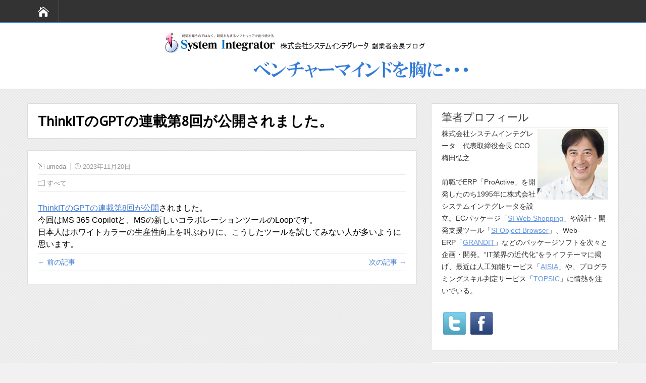

--- FILE ---
content_type: text/html; charset=UTF-8
request_url: https://mind.sint.co.jp/2023/11/20/thinkit%E3%81%AEgpt%E3%81%AE%E9%80%A3%E8%BC%89%E7%AC%AC8%E5%9B%9E%E3%81%8C%E5%85%AC%E9%96%8B%E3%81%95%E3%82%8C%E3%81%BE%E3%81%97%E3%81%9F%E3%80%82/
body_size: 5931
content:
<!DOCTYPE html>
<!--[if IE 7]>
<html class="ie ie7" lang="ja">
<![endif]-->
<!--[if IE 8]>
<html class="ie ie8" lang="ja">
<![endif]-->
<!--[if !(IE 7) | !(IE 8)  ]><!-->
<html lang="ja">
<!--<![endif]-->
<head>
  <meta charset="UTF-8" /> 
  <meta name="viewport" content="width=device-width" />  
  
<title>ThinkITのGPTの連載第8回が公開されました。 &#8211; システムインテグレータ会長ブログ</title>
<link rel='dns-prefetch' href='//s0.wp.com' />
<link rel='dns-prefetch' href='//secure.gravatar.com' />
<link rel='dns-prefetch' href='//fonts.googleapis.com' />
<link rel='dns-prefetch' href='//s.w.org' />
<link rel="alternate" type="application/rss+xml" title="システムインテグレータ会長ブログ &raquo; フィード" href="https://mind.sint.co.jp/feed/" />
<link rel="alternate" type="application/rss+xml" title="システムインテグレータ会長ブログ &raquo; コメントフィード" href="https://mind.sint.co.jp/comments/feed/" />
		<script type="text/javascript">
			window._wpemojiSettings = {"baseUrl":"https:\/\/s.w.org\/images\/core\/emoji\/11\/72x72\/","ext":".png","svgUrl":"https:\/\/s.w.org\/images\/core\/emoji\/11\/svg\/","svgExt":".svg","source":{"concatemoji":"https:\/\/mind.sint.co.jp\/wp-includes\/js\/wp-emoji-release.min.js?ver=4.9.26"}};
			!function(e,a,t){var n,r,o,i=a.createElement("canvas"),p=i.getContext&&i.getContext("2d");function s(e,t){var a=String.fromCharCode;p.clearRect(0,0,i.width,i.height),p.fillText(a.apply(this,e),0,0);e=i.toDataURL();return p.clearRect(0,0,i.width,i.height),p.fillText(a.apply(this,t),0,0),e===i.toDataURL()}function c(e){var t=a.createElement("script");t.src=e,t.defer=t.type="text/javascript",a.getElementsByTagName("head")[0].appendChild(t)}for(o=Array("flag","emoji"),t.supports={everything:!0,everythingExceptFlag:!0},r=0;r<o.length;r++)t.supports[o[r]]=function(e){if(!p||!p.fillText)return!1;switch(p.textBaseline="top",p.font="600 32px Arial",e){case"flag":return s([55356,56826,55356,56819],[55356,56826,8203,55356,56819])?!1:!s([55356,57332,56128,56423,56128,56418,56128,56421,56128,56430,56128,56423,56128,56447],[55356,57332,8203,56128,56423,8203,56128,56418,8203,56128,56421,8203,56128,56430,8203,56128,56423,8203,56128,56447]);case"emoji":return!s([55358,56760,9792,65039],[55358,56760,8203,9792,65039])}return!1}(o[r]),t.supports.everything=t.supports.everything&&t.supports[o[r]],"flag"!==o[r]&&(t.supports.everythingExceptFlag=t.supports.everythingExceptFlag&&t.supports[o[r]]);t.supports.everythingExceptFlag=t.supports.everythingExceptFlag&&!t.supports.flag,t.DOMReady=!1,t.readyCallback=function(){t.DOMReady=!0},t.supports.everything||(n=function(){t.readyCallback()},a.addEventListener?(a.addEventListener("DOMContentLoaded",n,!1),e.addEventListener("load",n,!1)):(e.attachEvent("onload",n),a.attachEvent("onreadystatechange",function(){"complete"===a.readyState&&t.readyCallback()})),(n=t.source||{}).concatemoji?c(n.concatemoji):n.wpemoji&&n.twemoji&&(c(n.twemoji),c(n.wpemoji)))}(window,document,window._wpemojiSettings);
		</script>
		<style type="text/css">
img.wp-smiley,
img.emoji {
	display: inline !important;
	border: none !important;
	box-shadow: none !important;
	height: 1em !important;
	width: 1em !important;
	margin: 0 .07em !important;
	vertical-align: -0.1em !important;
	background: none !important;
	padding: 0 !important;
}
</style>
<link rel='stylesheet' id='shootingstar-style-css'  href='https://mind.sint.co.jp/wp-content/themes/shootingstar/style.css?ver=4.9.26' type='text/css' media='all' />
<link rel='stylesheet' id='shootingstar-elegantfont-css'  href='https://mind.sint.co.jp/wp-content/themes/shootingstar/css/elegantfont.css?ver=4.9.26' type='text/css' media='all' />
<link rel='stylesheet' id='shootingstar-google-font-default-css'  href='//fonts.googleapis.com/css?family=PT+Sans&#038;subset=latin%2Clatin-ext&#038;ver=4.9.26' type='text/css' media='all' />
<link rel='stylesheet' id='jetpack_css-css'  href='https://mind.sint.co.jp/wp-content/plugins/jetpack/css/jetpack.css?ver=3.8.5' type='text/css' media='all' />
<script>if (document.location.protocol != "https:") {document.location = document.URL.replace(/^http:/i, "https:");}</script><script type='text/javascript' src='https://mind.sint.co.jp/wp-includes/js/jquery/jquery.js?ver=1.12.4'></script>
<script type='text/javascript' src='https://mind.sint.co.jp/wp-includes/js/jquery/jquery-migrate.min.js?ver=1.4.1'></script>
<!--[if lt IE 9]>
<script type='text/javascript' src='https://mind.sint.co.jp/wp-content/themes/shootingstar/js/html5.min.js?ver=3.7.2'></script>
<![endif]-->
<link rel='https://api.w.org/' href='https://mind.sint.co.jp/wp-json/' />
<link rel="EditURI" type="application/rsd+xml" title="RSD" href="https://mind.sint.co.jp/xmlrpc.php?rsd" />
<link rel="wlwmanifest" type="application/wlwmanifest+xml" href="https://mind.sint.co.jp/wp-includes/wlwmanifest.xml" /> 
<link rel='prev' title='ThinkITのWeb3の連載第9回が公開されました。' href='https://mind.sint.co.jp/2023/11/10/thinkit%e3%81%aeweb3%e3%81%ae%e9%80%a3%e8%bc%89%e7%ac%ac9%e5%9b%9e%e3%81%8c%e5%85%ac%e9%96%8b%e3%81%95%e3%82%8c%e3%81%be%e3%81%97%e3%81%9f%e3%80%82/' />
<link rel='next' title='ThinkITの連載「エンジニアなら知っておきたいGPTのキホン」第9回が公開' href='https://mind.sint.co.jp/2023/12/07/thinkit%e3%81%ae%e9%80%a3%e8%bc%89%e3%80%8c%e3%82%a8%e3%83%b3%e3%82%b8%e3%83%8b%e3%82%a2%e3%81%aa%e3%82%89%e7%9f%a5%e3%81%a3%e3%81%a6%e3%81%8a%e3%81%8d%e3%81%9f%e3%81%84gpt%e3%81%ae%e3%82%ad-2/' />
<meta name="generator" content="WordPress 4.9.26" />
<link rel="canonical" href="https://mind.sint.co.jp/2023/11/20/thinkit%e3%81%aegpt%e3%81%ae%e9%80%a3%e8%bc%89%e7%ac%ac8%e5%9b%9e%e3%81%8c%e5%85%ac%e9%96%8b%e3%81%95%e3%82%8c%e3%81%be%e3%81%97%e3%81%9f%e3%80%82/" />
<link rel='shortlink' href='https://wp.me/p6yoem-p4' />
<link rel="alternate" type="application/json+oembed" href="https://mind.sint.co.jp/wp-json/oembed/1.0/embed?url=https%3A%2F%2Fmind.sint.co.jp%2F2023%2F11%2F20%2Fthinkit%25e3%2581%25aegpt%25e3%2581%25ae%25e9%2580%25a3%25e8%25bc%2589%25e7%25ac%25ac8%25e5%259b%259e%25e3%2581%258c%25e5%2585%25ac%25e9%2596%258b%25e3%2581%2595%25e3%2582%258c%25e3%2581%25be%25e3%2581%2597%25e3%2581%259f%25e3%2580%2582%2F" />
<link rel="alternate" type="text/xml+oembed" href="https://mind.sint.co.jp/wp-json/oembed/1.0/embed?url=https%3A%2F%2Fmind.sint.co.jp%2F2023%2F11%2F20%2Fthinkit%25e3%2581%25aegpt%25e3%2581%25ae%25e9%2580%25a3%25e8%25bc%2589%25e7%25ac%25ac8%25e5%259b%259e%25e3%2581%258c%25e5%2585%25ac%25e9%2596%258b%25e3%2581%2595%25e3%2582%258c%25e3%2581%25be%25e3%2581%2597%25e3%2581%259f%25e3%2580%2582%2F&#038;format=xml" />
<style type='text/css'>img#wpstats{display:none}</style><!--[if IE]>
<style type="text/css" media="screen">
#header, #wrapper-footer, #nav-below, #infscr-loading, .entry-content, .sidebar-widget, .search .navigation, .entry-headline-wrapper, .post-entry {
        behavior: url("https://mind.sint.co.jp/wp-content/themes/shootingstar/css/pie/PIE.php");
        zoom: 1;
}
</style>
<![endif]-->

<!-- Jetpack Open Graph Tags -->
<meta property="og:type" content="article" />
<meta property="og:title" content="ThinkITのGPTの連載第8回が公開されました。" />
<meta property="og:url" content="https://mind.sint.co.jp/2023/11/20/thinkit%e3%81%aegpt%e3%81%ae%e9%80%a3%e8%bc%89%e7%ac%ac8%e5%9b%9e%e3%81%8c%e5%85%ac%e9%96%8b%e3%81%95%e3%82%8c%e3%81%be%e3%81%97%e3%81%9f%e3%80%82/" />
<meta property="og:description" content="ThinkITのGPTの連載第8回が公開されました。 今回はMS 365 Copilotと、MSの新しいコラボ&hellip;" />
<meta property="article:published_time" content="2023-11-19T21:58:22+00:00" />
<meta property="article:modified_time" content="2023-11-19T21:58:22+00:00" />
<meta property="og:site_name" content="システムインテグレータ会長ブログ" />
<meta property="og:image" content="https://s0.wp.com/i/blank.jpg" />
<meta property="og:locale" content="ja_JP" />
<meta name="twitter:card" content="summary" />
  
</head>
 
<body data-rsssl=1 class="post-template-default single single-post postid-1554 single-format-standard" id="wrapper">
<div class="pattern"></div> 
   
<div id="container">
  <header id="header">
    


  <div class="menu-box-container">
  <div class="menu-box-wrapper">
    <div class="menu-box">
      <a class="link-home" href="https://mind.sint.co.jp/"><i class="icon_house" aria-hidden="true"></i></a>
<div id="nav" class="menu"></div>
    </div>
  </div>
  </div>
    
    
    <div class="header-image"><img src="https://mind.sint.co.jp/wp-content/uploads/2022/03/cropped-head.png" alt="システムインテグレータ会長ブログ" /></div>
  </header> <!-- end of header -->

<div id="main-content-wrapper">
<div id="main-content">
<div id="content"><div class="entry-headline-wrapper">
  <div class="entry-headline-wrapper-inner">
    <h1 class="entry-headline">ThinkITのGPTの連載第8回が公開されました。</h1>
  </div>
</div>
<div class="entry-content">
  <div class="entry-content-inner">
    <p class="post-meta">
      <span class="post-info-author"><i class="icon_pencil-edit" aria-hidden="true"></i><a href="https://mind.sint.co.jp/author/umeda/" title="umeda の投稿" rel="author">umeda</a></span>
      <span class="post-info-date"><i class="icon_clock_alt" aria-hidden="true"></i>2023年11月20日</span>
    </p>
    <div class="post-info">
      <p class="post-category"><span class="post-info-category"><i class="icon_folder-alt" aria-hidden="true"></i><a href="https://mind.sint.co.jp/category/%e6%9c%aa%e5%88%86%e9%a1%9e/" rel="category tag">すべて</a></span></p>
      <p class="post-tags"></p>
    </div>
<div class="">
<div class="public-DraftStyleDefault-block public-DraftStyleDefault-ltr"><span><a href="https://thinkit.co.jp/article/22545">ThinkITのGPTの連載第8回が公開</a>されました。</span></div>
<div class="public-DraftStyleDefault-block public-DraftStyleDefault-ltr"><span>今回はMS 365 Copilotと、MSの新しいコラボレーションツールのLoopです。</span></div>
<div class="public-DraftStyleDefault-block public-DraftStyleDefault-ltr"><span>日本人はホワイトカラーの生産性向上を叫ぶわりに、こうしたツールを試してみない人が多いように思います。</span></div>
</div>
<div class="">
<div class="public-DraftStyleDefault-block public-DraftStyleDefault-ltr"></div>
</div>
<div id="shootingstar-post-nav" class="navigation" role="navigation">
	<div class="nav-wrapper">
  <p class="nav-previous"><a href="https://mind.sint.co.jp/2023/11/10/thinkit%e3%81%aeweb3%e3%81%ae%e9%80%a3%e8%bc%89%e7%ac%ac9%e5%9b%9e%e3%81%8c%e5%85%ac%e9%96%8b%e3%81%95%e3%82%8c%e3%81%be%e3%81%97%e3%81%9f%e3%80%82/" title="ThinkITのWeb3の連載第9回が公開されました。">&larr; 前の記事</a></p>
	<p class="nav-next"><a href="https://mind.sint.co.jp/2023/12/07/thinkit%e3%81%ae%e9%80%a3%e8%bc%89%e3%80%8c%e3%82%a8%e3%83%b3%e3%82%b8%e3%83%8b%e3%82%a2%e3%81%aa%e3%82%89%e7%9f%a5%e3%81%a3%e3%81%a6%e3%81%8a%e3%81%8d%e3%81%9f%e3%81%84gpt%e3%81%ae%e3%82%ad-2/" title="ThinkITの連載「エンジニアなら知っておきたいGPTのキホン」第9回が公開">次の記事 &rarr;</a></p>
   </div>
</div>
  </div>
</div>


   
</div> <!-- end of content -->
<aside id="sidebar">
<div id="text-7" class="sidebar-widget widget_text"><div class="sidebar-widget-inner"> <p class="sidebar-headline">筆者プロフィール</p>			<div class="textwidget"><div style="float:right;">
<img src="//mind.sint.co.jp/wp-content/uploads/2016/08/名称未設定-1.jpg">
</div>
<div style="font-size:14px;">
株式会社システムインテグレータ　代表取締役会長 CCO　梅田弘之
<br><br>
前職でERP「ProActive」を開発したのち1995年に株式会社システムインテグレータを設立。ECパッケージ「<a href="//www.sint.co.jp/products/siwebshopping/" target="_blank">SI Web Shopping</a>」や設計・開発支援ツール「<a href="//www.sint.co.jp/products/siob/" target="_blank">SI Object Browser</a>」、Web-ERP「<a href="//www.sint.co.jp/products/grandit/" target="_blank">GRANDIT</a>」などのパッケージソフトを次々と企画・開発。“IT業界の近代化”をライフテーマに掲げ、最近は人工知能サービス「<a href="https://products.sint.co.jp/aisia" target="_blank">AISIA</a>」や、プログラミングスキル判定サービス「<a href="https://products.sint.co.jp/topsic" target="_blank">TOPSIC</a>」に情熱を注いでいる。
</div>
<br>
<div>
<a href="https://twitter.com/umedano"><img width="50px" src="https://mind.sint.co.jp/wp-content/uploads/2015/07/twitter.png"></a>
<a href="https://www.facebook.com/hiroyuki.umeda"><img width="50px" src="https://mind.sint.co.jp/wp-content/uploads/2015/07/facebook.png"></a>
</div></div>
		</div></div><div id="text-8" class="sidebar-widget widget_text"><div class="sidebar-widget-inner">			<div class="textwidget"><div align="center"><a href="//www.cowtv.jp/channel/boss/353umeda/01.php"><img src="//mind.sint.co.jp/wp-content/uploads/2016/10/umeda_v-1.png"></a></div></div>
		</div></div><div id="search-2" class="sidebar-widget widget_search"><div class="sidebar-widget-inner"><form id="searchform" method="get" action="https://mind.sint.co.jp/">
  <div class="searchform-wrapper"><input type="text" value="" name="s" id="s" placeholder="Search here..." />
  <input type="submit" class="send icon_search" name="searchsubmit" value="&#x55;" /></div>
</form></div></div><div id="archives-2" class="sidebar-widget widget_archive"><div class="sidebar-widget-inner"> <p class="sidebar-headline">アーカイブ</p>		<ul>
			<li><a href='https://mind.sint.co.jp/2024/06/'>2024年6月</a>&nbsp;(1)</li>
	<li><a href='https://mind.sint.co.jp/2024/05/'>2024年5月</a>&nbsp;(1)</li>
	<li><a href='https://mind.sint.co.jp/2024/04/'>2024年4月</a>&nbsp;(1)</li>
	<li><a href='https://mind.sint.co.jp/2024/03/'>2024年3月</a>&nbsp;(1)</li>
	<li><a href='https://mind.sint.co.jp/2024/02/'>2024年2月</a>&nbsp;(1)</li>
	<li><a href='https://mind.sint.co.jp/2024/01/'>2024年1月</a>&nbsp;(1)</li>
	<li><a href='https://mind.sint.co.jp/2023/12/'>2023年12月</a>&nbsp;(1)</li>
	<li><a href='https://mind.sint.co.jp/2023/11/'>2023年11月</a>&nbsp;(2)</li>
	<li><a href='https://mind.sint.co.jp/2023/10/'>2023年10月</a>&nbsp;(1)</li>
	<li><a href='https://mind.sint.co.jp/2023/09/'>2023年9月</a>&nbsp;(3)</li>
	<li><a href='https://mind.sint.co.jp/2023/08/'>2023年8月</a>&nbsp;(4)</li>
	<li><a href='https://mind.sint.co.jp/2023/07/'>2023年7月</a>&nbsp;(3)</li>
	<li><a href='https://mind.sint.co.jp/2023/06/'>2023年6月</a>&nbsp;(2)</li>
	<li><a href='https://mind.sint.co.jp/2023/04/'>2023年4月</a>&nbsp;(1)</li>
	<li><a href='https://mind.sint.co.jp/2023/02/'>2023年2月</a>&nbsp;(2)</li>
	<li><a href='https://mind.sint.co.jp/2022/12/'>2022年12月</a>&nbsp;(2)</li>
	<li><a href='https://mind.sint.co.jp/2022/11/'>2022年11月</a>&nbsp;(2)</li>
	<li><a href='https://mind.sint.co.jp/2022/10/'>2022年10月</a>&nbsp;(2)</li>
	<li><a href='https://mind.sint.co.jp/2022/09/'>2022年9月</a>&nbsp;(4)</li>
	<li><a href='https://mind.sint.co.jp/2022/08/'>2022年8月</a>&nbsp;(3)</li>
	<li><a href='https://mind.sint.co.jp/2022/07/'>2022年7月</a>&nbsp;(6)</li>
	<li><a href='https://mind.sint.co.jp/2022/06/'>2022年6月</a>&nbsp;(12)</li>
	<li><a href='https://mind.sint.co.jp/2022/05/'>2022年5月</a>&nbsp;(3)</li>
	<li><a href='https://mind.sint.co.jp/2022/04/'>2022年4月</a>&nbsp;(1)</li>
	<li><a href='https://mind.sint.co.jp/2022/03/'>2022年3月</a>&nbsp;(7)</li>
	<li><a href='https://mind.sint.co.jp/2022/02/'>2022年2月</a>&nbsp;(5)</li>
	<li><a href='https://mind.sint.co.jp/2022/01/'>2022年1月</a>&nbsp;(11)</li>
	<li><a href='https://mind.sint.co.jp/2021/12/'>2021年12月</a>&nbsp;(5)</li>
	<li><a href='https://mind.sint.co.jp/2021/11/'>2021年11月</a>&nbsp;(4)</li>
	<li><a href='https://mind.sint.co.jp/2021/10/'>2021年10月</a>&nbsp;(9)</li>
	<li><a href='https://mind.sint.co.jp/2021/09/'>2021年9月</a>&nbsp;(3)</li>
	<li><a href='https://mind.sint.co.jp/2021/08/'>2021年8月</a>&nbsp;(1)</li>
	<li><a href='https://mind.sint.co.jp/2021/07/'>2021年7月</a>&nbsp;(4)</li>
	<li><a href='https://mind.sint.co.jp/2021/06/'>2021年6月</a>&nbsp;(5)</li>
	<li><a href='https://mind.sint.co.jp/2021/05/'>2021年5月</a>&nbsp;(3)</li>
	<li><a href='https://mind.sint.co.jp/2021/03/'>2021年3月</a>&nbsp;(1)</li>
	<li><a href='https://mind.sint.co.jp/2021/02/'>2021年2月</a>&nbsp;(1)</li>
	<li><a href='https://mind.sint.co.jp/2021/01/'>2021年1月</a>&nbsp;(6)</li>
	<li><a href='https://mind.sint.co.jp/2020/12/'>2020年12月</a>&nbsp;(6)</li>
	<li><a href='https://mind.sint.co.jp/2020/11/'>2020年11月</a>&nbsp;(1)</li>
	<li><a href='https://mind.sint.co.jp/2020/10/'>2020年10月</a>&nbsp;(4)</li>
	<li><a href='https://mind.sint.co.jp/2020/09/'>2020年9月</a>&nbsp;(7)</li>
	<li><a href='https://mind.sint.co.jp/2020/07/'>2020年7月</a>&nbsp;(1)</li>
	<li><a href='https://mind.sint.co.jp/2020/06/'>2020年6月</a>&nbsp;(2)</li>
	<li><a href='https://mind.sint.co.jp/2020/05/'>2020年5月</a>&nbsp;(9)</li>
	<li><a href='https://mind.sint.co.jp/2020/04/'>2020年4月</a>&nbsp;(10)</li>
	<li><a href='https://mind.sint.co.jp/2020/03/'>2020年3月</a>&nbsp;(10)</li>
	<li><a href='https://mind.sint.co.jp/2020/02/'>2020年2月</a>&nbsp;(2)</li>
	<li><a href='https://mind.sint.co.jp/2020/01/'>2020年1月</a>&nbsp;(3)</li>
	<li><a href='https://mind.sint.co.jp/2019/12/'>2019年12月</a>&nbsp;(5)</li>
	<li><a href='https://mind.sint.co.jp/2019/11/'>2019年11月</a>&nbsp;(5)</li>
	<li><a href='https://mind.sint.co.jp/2019/10/'>2019年10月</a>&nbsp;(6)</li>
	<li><a href='https://mind.sint.co.jp/2019/09/'>2019年9月</a>&nbsp;(6)</li>
	<li><a href='https://mind.sint.co.jp/2019/08/'>2019年8月</a>&nbsp;(2)</li>
	<li><a href='https://mind.sint.co.jp/2019/07/'>2019年7月</a>&nbsp;(2)</li>
	<li><a href='https://mind.sint.co.jp/2019/05/'>2019年5月</a>&nbsp;(4)</li>
	<li><a href='https://mind.sint.co.jp/2019/04/'>2019年4月</a>&nbsp;(3)</li>
	<li><a href='https://mind.sint.co.jp/2019/02/'>2019年2月</a>&nbsp;(5)</li>
	<li><a href='https://mind.sint.co.jp/2019/01/'>2019年1月</a>&nbsp;(4)</li>
	<li><a href='https://mind.sint.co.jp/2018/12/'>2018年12月</a>&nbsp;(16)</li>
	<li><a href='https://mind.sint.co.jp/2018/11/'>2018年11月</a>&nbsp;(6)</li>
	<li><a href='https://mind.sint.co.jp/2018/10/'>2018年10月</a>&nbsp;(14)</li>
	<li><a href='https://mind.sint.co.jp/2018/09/'>2018年9月</a>&nbsp;(11)</li>
	<li><a href='https://mind.sint.co.jp/2018/08/'>2018年8月</a>&nbsp;(12)</li>
	<li><a href='https://mind.sint.co.jp/2018/07/'>2018年7月</a>&nbsp;(3)</li>
	<li><a href='https://mind.sint.co.jp/2018/06/'>2018年6月</a>&nbsp;(4)</li>
	<li><a href='https://mind.sint.co.jp/2018/05/'>2018年5月</a>&nbsp;(20)</li>
	<li><a href='https://mind.sint.co.jp/2018/04/'>2018年4月</a>&nbsp;(16)</li>
	<li><a href='https://mind.sint.co.jp/2018/03/'>2018年3月</a>&nbsp;(8)</li>
	<li><a href='https://mind.sint.co.jp/2018/02/'>2018年2月</a>&nbsp;(7)</li>
	<li><a href='https://mind.sint.co.jp/2018/01/'>2018年1月</a>&nbsp;(3)</li>
	<li><a href='https://mind.sint.co.jp/2017/12/'>2017年12月</a>&nbsp;(7)</li>
	<li><a href='https://mind.sint.co.jp/2017/11/'>2017年11月</a>&nbsp;(7)</li>
	<li><a href='https://mind.sint.co.jp/2017/10/'>2017年10月</a>&nbsp;(5)</li>
	<li><a href='https://mind.sint.co.jp/2017/09/'>2017年9月</a>&nbsp;(9)</li>
	<li><a href='https://mind.sint.co.jp/2017/07/'>2017年7月</a>&nbsp;(3)</li>
	<li><a href='https://mind.sint.co.jp/2017/06/'>2017年6月</a>&nbsp;(7)</li>
	<li><a href='https://mind.sint.co.jp/2017/05/'>2017年5月</a>&nbsp;(6)</li>
	<li><a href='https://mind.sint.co.jp/2017/04/'>2017年4月</a>&nbsp;(8)</li>
	<li><a href='https://mind.sint.co.jp/2017/03/'>2017年3月</a>&nbsp;(9)</li>
	<li><a href='https://mind.sint.co.jp/2017/02/'>2017年2月</a>&nbsp;(9)</li>
	<li><a href='https://mind.sint.co.jp/2017/01/'>2017年1月</a>&nbsp;(4)</li>
	<li><a href='https://mind.sint.co.jp/2016/12/'>2016年12月</a>&nbsp;(8)</li>
	<li><a href='https://mind.sint.co.jp/2016/11/'>2016年11月</a>&nbsp;(7)</li>
	<li><a href='https://mind.sint.co.jp/2016/10/'>2016年10月</a>&nbsp;(6)</li>
	<li><a href='https://mind.sint.co.jp/2016/09/'>2016年9月</a>&nbsp;(9)</li>
	<li><a href='https://mind.sint.co.jp/2016/08/'>2016年8月</a>&nbsp;(9)</li>
	<li><a href='https://mind.sint.co.jp/2016/07/'>2016年7月</a>&nbsp;(4)</li>
	<li><a href='https://mind.sint.co.jp/2016/06/'>2016年6月</a>&nbsp;(12)</li>
	<li><a href='https://mind.sint.co.jp/2016/05/'>2016年5月</a>&nbsp;(5)</li>
	<li><a href='https://mind.sint.co.jp/2016/04/'>2016年4月</a>&nbsp;(5)</li>
	<li><a href='https://mind.sint.co.jp/2016/03/'>2016年3月</a>&nbsp;(5)</li>
	<li><a href='https://mind.sint.co.jp/2016/02/'>2016年2月</a>&nbsp;(8)</li>
	<li><a href='https://mind.sint.co.jp/2016/01/'>2016年1月</a>&nbsp;(12)</li>
	<li><a href='https://mind.sint.co.jp/2015/12/'>2015年12月</a>&nbsp;(20)</li>
	<li><a href='https://mind.sint.co.jp/2015/11/'>2015年11月</a>&nbsp;(6)</li>
	<li><a href='https://mind.sint.co.jp/2015/10/'>2015年10月</a>&nbsp;(11)</li>
	<li><a href='https://mind.sint.co.jp/2015/09/'>2015年9月</a>&nbsp;(8)</li>
	<li><a href='https://mind.sint.co.jp/2015/08/'>2015年8月</a>&nbsp;(11)</li>
		</ul>
		</div></div><div id="text-2" class="sidebar-widget widget_text"><div class="sidebar-widget-inner"> <p class="sidebar-headline">過去のマインド</p>			<div class="textwidget"><a target="_blank" href="http://www.sint.co.jp/president/bkno_list.html">1998年～2014年</a></div>
		</div></div></aside> <!-- end of sidebar -->
</div> <!-- end of main-content -->
</div> <!-- end of main-content-wrapper -->
<footer id="wrapper-footer">
  <div id="footer">
    <div class="footer-widget-area footer-widget-area-1">
    </div>    
    <div class="footer-widget-area footer-widget-area-2">
<div id="text-6" class="footer-widget widget_text"><p class="footer-headline">Copyright © 2015 株式会社システムインテグレータ All rights reserved.</p>			<div class="textwidget"></div>
		</div>    </div>   
    <div class="footer-widget-area footer-widget-area-3">
    </div>
  </div>
</footer>  <!-- end of wrapper-footer -->
</div> <!-- end of container -->
	<div style="display:none">
	</div>
<script type='text/javascript' src='https://s0.wp.com/wp-content/js/devicepx-jetpack.js?ver=202603'></script>
<script type='text/javascript' src='https://secure.gravatar.com/js/gprofiles.js?ver=2026Janaa'></script>
<script type='text/javascript'>
/* <![CDATA[ */
var WPGroHo = {"my_hash":""};
/* ]]> */
</script>
<script type='text/javascript' src='https://mind.sint.co.jp/wp-content/plugins/jetpack/modules/wpgroho.js?ver=4.9.26'></script>
<script type='text/javascript' src='https://mind.sint.co.jp/wp-content/themes/shootingstar/js/placeholders.js?ver=2.0.8'></script>
<script type='text/javascript' src='https://mind.sint.co.jp/wp-content/themes/shootingstar/js/scroll-to-top.js?ver=1.0'></script>
<script type='text/javascript' src='https://mind.sint.co.jp/wp-content/themes/shootingstar/js/menubox.js?ver=1.0'></script>
<script type='text/javascript' src='https://mind.sint.co.jp/wp-content/themes/shootingstar/js/selectnav.js?ver=0.1'></script>
<script type='text/javascript' src='https://mind.sint.co.jp/wp-content/themes/shootingstar/js/responsive.js?ver=1.0'></script>
<script type='text/javascript' src='https://mind.sint.co.jp/wp-includes/js/wp-embed.min.js?ver=4.9.26'></script>
<script type='text/javascript' src='https://stats.wp.com/e-202603.js' async defer></script>
<script type='text/javascript'>
	_stq = window._stq || [];
	_stq.push([ 'view', {v:'ext',j:'1:3.8.5',blog:'96854314',post:'1554',tz:'9',srv:'mind.sint.co.jp'} ]);
	_stq.push([ 'clickTrackerInit', '96854314', '1554' ]);
</script>
    
</body>
</html>